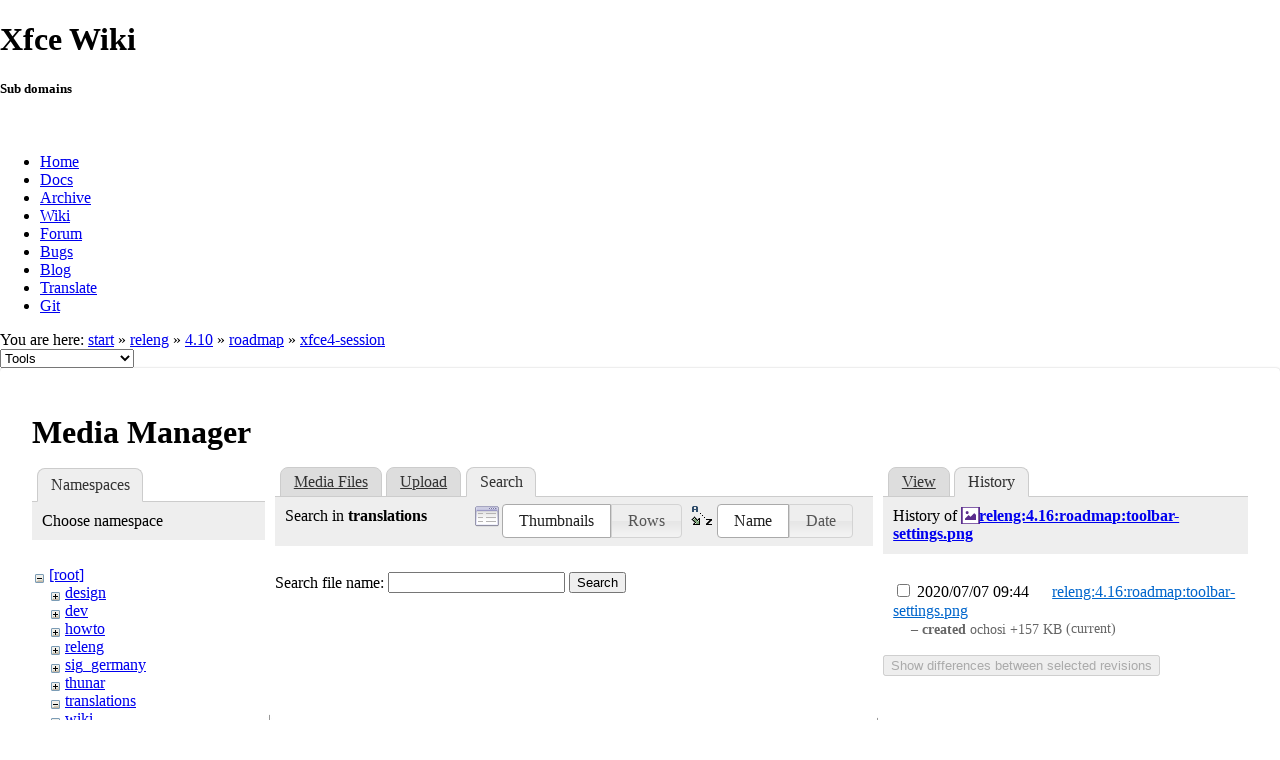

--- FILE ---
content_type: text/html; charset=utf-8
request_url: https://wiki.xfce.org/releng/4.10/roadmap/xfce4-session?tab_files=search&do=media&tab_details=history&image=releng%3A4.16%3Aroadmap%3Atoolbar-settings.png&ns=translations
body_size: 20333
content:
<!DOCTYPE html>
<html lang="en" dir="ltr" class="no-js">
<head>
    <meta charset="utf-8" />
    <!--[if IE]><meta http-equiv="X-UA-Compatible" content="IE=edge,chrome=1" /><![endif]-->
    <title>releng:4.10:roadmap:xfce4-session [Xfce Wiki]</title>
    <script>(function(H){H.className=H.className.replace(/\bno-js\b/,'js')})(document.documentElement)</script>
    <meta name="generator" content="DokuWiki"/>
<meta name="robots" content="noindex,nofollow"/>
<link rel="search" type="application/opensearchdescription+xml" href="/lib/exe/opensearch.php" title="Xfce Wiki"/>
<link rel="start" href="/"/>
<link rel="contents" href="/releng/4.10/roadmap/xfce4-session?do=index" title="Sitemap"/>
<link rel="manifest" href="/lib/exe/manifest.php"/>
<link rel="alternate" type="application/rss+xml" title="Recent Changes" href="/feed.php"/>
<link rel="alternate" type="application/rss+xml" title="Current namespace" href="/feed.php?mode=list&amp;ns=releng:4.10:roadmap"/>
<link rel="alternate" type="text/html" title="Plain HTML" href="/_export/xhtml/releng/4.10/roadmap/xfce4-session"/>
<link rel="alternate" type="text/plain" title="Wiki Markup" href="/_export/raw/releng/4.10/roadmap/xfce4-session"/>
<link rel="stylesheet" href="/lib/exe/css.php?t=xfce&amp;tseed=be8e7dd887cfd4746cd6c1b0cdec56ad"/>
<!--[if gte IE 9]><!-->
<script >/*<![CDATA[*/var NS='releng:4.10:roadmap';var JSINFO = {"id":"releng:4.10:roadmap:xfce4-session","namespace":"releng:4.10:roadmap","ACT":"media","useHeadingNavigation":0,"useHeadingContent":0};
/*!]]>*/</script>
<script src="/lib/exe/jquery.php?tseed=f0349b609f9b91a485af8fd8ecd4aea4" defer="defer">/*<![CDATA[*/
/*!]]>*/</script>
<script src="/lib/exe/js.php?t=xfce&amp;tseed=be8e7dd887cfd4746cd6c1b0cdec56ad" defer="defer">/*<![CDATA[*/
/*!]]>*/</script>
<!--<![endif]-->
    <meta name="viewport" content="width=device-width,initial-scale=1" />
    <link rel="shortcut icon" href="/lib/tpl/xfce/images/favicon.ico" />
<link rel="apple-touch-icon" href="/lib/tpl/xfce/images/apple-touch-icon.png" />
    	<link rel="stylesheet" media="screen" href="//cdn.xfce.org/style/css.php?site=wiki" type="text/css" />
</head>

<body>

<div id="xfce-header">
  <div>
    <h1 id="xfce-header-title">Xfce Wiki</h1>
    <h5 id="xfce-header-subtitle">Sub domains</h5>
    &nbsp;
    <ul>
      <li><a href="https://www.xfce.org" title="Go to the homepage">Home</a></li>
      <li><a href="https://docs.xfce.org" title="Official documentation">Docs</a></li>
      <li><a href="https://archive.xfce.org" title="Download location of tarballs">Archive</a></li>
      <li><a href="https://wiki.xfce.org" title="Community documentation">Wiki</a></li>
      <li><a href="https://forum.xfce.org" title="Community forums">Forum</a></li>
      <li><a href="https://gitlab.xfce.org" title="Report and track bugs">Bugs</a></li>
      <li><a href="https://blog.xfce.org" title="Visit the blog">Blog</a></li>
      <li><a href="https://docs.xfce.org/contribute/translate/start" title="Help translating the Xfce project">Translate</a></li>
      <li><a href="https://gitlab.xfce.org" title="Project repositories">Git</a></li>
    </ul>
  </div>
  <div  id="xfce-header-clear"></div>
</div>
    <!--[if lte IE 7 ]><div id="IE7"><![endif]--><!--[if IE 8 ]><div id="IE8"><![endif]-->

	
<!-- ********** HEADER ********** -->
<div id="header" class="main_width"><div class="pad group">
	
			<div class="breadcrumbs">
							<div class="youarehere"><span class="bchead">You are here: </span><span class="home"><bdi><a href="/start" class="wikilink1" title="start" data-wiki-id="start">start</a></bdi></span> » <bdi><a href="/releng/start" class="wikilink1" title="releng:start" data-wiki-id="releng:start">releng</a></bdi> » <bdi><a href="/releng/4.10" class="wikilink1" title="releng:4.10" data-wiki-id="releng:4.10">4.10</a></bdi> » <bdi><a href="/releng/4.10/roadmap" class="wikilink1" title="releng:4.10:roadmap" data-wiki-id="releng:4.10:roadmap">roadmap</a></bdi> » <bdi><a href="/releng/4.10/roadmap/xfce4-session" class="wikilink1" title="releng:4.10:roadmap:xfce4-session" data-wiki-id="releng:4.10:roadmap:xfce4-session">xfce4-session</a></bdi></div>
								</div>
	
	<div class="tools">
		<div class="mobileTools">
                        <form action="/doku.php" method="get" accept-charset="utf-8"><div class="no"><input type="hidden" name="id" value="releng:4.10:roadmap:xfce4-session" /><select name="do" class="edit quickselect" title="Tools"><option value="">Tools</option><optgroup label="Page Tools"><option value="">Show page</option><option value="revisions">Old revisions</option><option value="backlink">Backlinks</option></optgroup><optgroup label="Site Tools"><option value="recent">Recent Changes</option><option value="media">Media Manager</option><option value="index">Sitemap</option></optgroup><optgroup label="User Tools"><option value="login">Log In</option></optgroup></select><button type="submit">&gt;</button></div></form>		</div>
					</div>

	<hr class="a11y" />
</div></div><!-- /header -->

	<div id="dokuwiki__top"></div>
	<div id="main" class="dokuwiki site mode_media">

		<div id="content">
			<div id="article" class="page group">
				
												<!-- wikipage start -->
				<div id="mediamanager__page">
<h1>Media Manager</h1>
<div class="panel namespaces">
<h2>Namespaces</h2>
<div class="panelHeader">Choose namespace</div>
<div class="panelContent" id="media__tree">

<ul class="idx">
<li class="media level0 open"><img src="/lib/images/minus.gif" alt="−" /><div class="li"><a href="/releng/4.10/roadmap/xfce4-session?ns=&amp;tab_files=files&amp;do=media&amp;tab_details=history&amp;image=releng%3A4.16%3Aroadmap%3Atoolbar-settings.png" class="idx_dir">[root]</a></div>
<ul class="idx">
<li class="media level1 closed"><img src="/lib/images/plus.gif" alt="+" /><div class="li"><a href="/releng/4.10/roadmap/xfce4-session?ns=design&amp;tab_files=files&amp;do=media&amp;tab_details=history&amp;image=releng%3A4.16%3Aroadmap%3Atoolbar-settings.png" class="idx_dir">design</a></div></li>
<li class="media level1 closed"><img src="/lib/images/plus.gif" alt="+" /><div class="li"><a href="/releng/4.10/roadmap/xfce4-session?ns=dev&amp;tab_files=files&amp;do=media&amp;tab_details=history&amp;image=releng%3A4.16%3Aroadmap%3Atoolbar-settings.png" class="idx_dir">dev</a></div></li>
<li class="media level1 closed"><img src="/lib/images/plus.gif" alt="+" /><div class="li"><a href="/releng/4.10/roadmap/xfce4-session?ns=howto&amp;tab_files=files&amp;do=media&amp;tab_details=history&amp;image=releng%3A4.16%3Aroadmap%3Atoolbar-settings.png" class="idx_dir">howto</a></div></li>
<li class="media level1 closed"><img src="/lib/images/plus.gif" alt="+" /><div class="li"><a href="/releng/4.10/roadmap/xfce4-session?ns=releng&amp;tab_files=files&amp;do=media&amp;tab_details=history&amp;image=releng%3A4.16%3Aroadmap%3Atoolbar-settings.png" class="idx_dir">releng</a></div></li>
<li class="media level1 closed"><img src="/lib/images/plus.gif" alt="+" /><div class="li"><a href="/releng/4.10/roadmap/xfce4-session?ns=sig_germany&amp;tab_files=files&amp;do=media&amp;tab_details=history&amp;image=releng%3A4.16%3Aroadmap%3Atoolbar-settings.png" class="idx_dir">sig_germany</a></div></li>
<li class="media level1 closed"><img src="/lib/images/plus.gif" alt="+" /><div class="li"><a href="/releng/4.10/roadmap/xfce4-session?ns=thunar&amp;tab_files=files&amp;do=media&amp;tab_details=history&amp;image=releng%3A4.16%3Aroadmap%3Atoolbar-settings.png" class="idx_dir">thunar</a></div></li>
<li class="media level1 open"><img src="/lib/images/minus.gif" alt="−" /><div class="li"><a href="/releng/4.10/roadmap/xfce4-session?ns=translations&amp;tab_files=files&amp;do=media&amp;tab_details=history&amp;image=releng%3A4.16%3Aroadmap%3Atoolbar-settings.png" class="idx_dir">translations</a></div></li>
<li class="media level1 closed"><img src="/lib/images/plus.gif" alt="+" /><div class="li"><a href="/releng/4.10/roadmap/xfce4-session?ns=wiki&amp;tab_files=files&amp;do=media&amp;tab_details=history&amp;image=releng%3A4.16%3Aroadmap%3Atoolbar-settings.png" class="idx_dir">wiki</a></div></li>
</ul></li>
</ul>
</div>
</div>
<div class="panel filelist">
<h2 class="a11y">Media Files</h2>
<ul class="tabs">
<li><a href="/releng/4.10/roadmap/xfce4-session?tab_files=files&amp;do=media&amp;tab_details=history&amp;image=releng%3A4.16%3Aroadmap%3Atoolbar-settings.png&amp;ns=translations">Media Files</a></li>
<li><a href="/releng/4.10/roadmap/xfce4-session?tab_files=upload&amp;do=media&amp;tab_details=history&amp;image=releng%3A4.16%3Aroadmap%3Atoolbar-settings.png&amp;ns=translations">Upload</a></li>
<li><strong>Search</strong></li>
</ul>
<div class="panelHeader">
<h3>Search in <strong>translations</strong></h3>
<form method="get" action="/releng/4.10/roadmap/xfce4-session" class="options doku_form" accept-charset="utf-8"><input type="hidden" name="sectok" value="" /><input type="hidden" name="do" value="media" /><input type="hidden" name="tab_files" value="search" /><input type="hidden" name="tab_details" value="history" /><input type="hidden" name="image" value="releng:4.16:roadmap:toolbar-settings.png" /><input type="hidden" name="ns" value="translations" /><div class="no"><ul>
<li class="listType"><label for="listType__thumbs" class="thumbs">
<input name="list_dwmedia" type="radio" value="thumbs" id="listType__thumbs" class="thumbs" checked="checked" />
<span>Thumbnails</span>
</label><label for="listType__rows" class="rows">
<input name="list_dwmedia" type="radio" value="rows" id="listType__rows" class="rows" />
<span>Rows</span>
</label></li>
<li class="sortBy"><label for="sortBy__name" class="name">
<input name="sort_dwmedia" type="radio" value="name" id="sortBy__name" class="name" checked="checked" />
<span>Name</span>
</label><label for="sortBy__date" class="date">
<input name="sort_dwmedia" type="radio" value="date" id="sortBy__date" class="date" />
<span>Date</span>
</label></li>
<li><button value="1" type="submit">Apply</button></li>
</ul>
</div></form></div>
<div class="panelContent">
<div class="search">
<form id="dw__mediasearch" action="/releng/4.10/roadmap/xfce4-session?do=media&amp;tab_files=search&amp;tab_details=history&amp;image=releng%3A4.16%3Aroadmap%3Atoolbar-settings.png&amp;ns=translations" method="post" accept-charset="utf-8" class="doku_form"><input type="hidden" name="sectok" value="" /><input type="hidden" name="ns" value="translations" /><input type="hidden" name="mediado" value="searchlist" /><div class="no"><p ><label >
<span>Search file name:</span>
<input name="q" type="text" title="Search in translations:*" value="" />
</label> <button value="1" type="submit">Search</button></p></div></form></div>
</div>
</div>
<div class="panel file">
<h2 class="a11y">File</h2>
<ul class="tabs">
<li><a href="/releng/4.10/roadmap/xfce4-session?tab_details=view&amp;do=media&amp;tab_files=search&amp;image=releng%3A4.16%3Aroadmap%3Atoolbar-settings.png&amp;ns=translations">View</a></li>
<li><strong>History</strong></li>
</ul>
<div class="panelHeader"><h3>History of <strong><a href="/_media/releng/4.16/roadmap/toolbar-settings.png" class="select mediafile mf_png" title="View original file">releng:4.16:roadmap:toolbar-settings.png</a></strong></h3></div>
<div class="panelContent">
<form id="page__revisions" action="/releng/4.10/roadmap/xfce4-session?image=releng%3A4.16%3Aroadmap%3Atoolbar-settings.png&amp;do=media&amp;tab_files=search&amp;tab_details=history&amp;ns=translations" class="changes doku_form" method="post" accept-charset="utf-8"><input type="hidden" name="sectok" value="" /><input type="hidden" name="mediado" value="diff" /><div class="no"><ul ><li class=""><div class="li"><input name="rev2[]" type="checkbox" value="1594107877" /> <span class="date">2020/07/07 09:44</span> <img src="/lib/images/blank.gif" width="15" height="11" alt="" /> <a href="/releng/4.10/roadmap/xfce4-session?tab_details=view&ns=releng%3A4.16%3Aroadmap&image=releng%3A4.16%3Aroadmap%3Atoolbar-settings.png&do=media&tab_files=search" class="wikilink1">releng:4.16:roadmap:toolbar-settings.png</a> <div> <span class="sum"> – created</span> <span class="user"><bdi>ochosi</bdi></span> <span class="sizechange positive">+157 KB</span> (current) </div></div></li></ul><button name="do[diff]" value="1" type="submit">Show differences between selected revisions</button></div></form><div class="pagenav"></div></div>
</div>
</div>

				<!-- wikipage stop -->
											</div>
			<!-- In order to be able to use :empty, we will need to keep the following and the closing if tag and div tags on the same line -->
			<div id="related">
				
				<h2>Tools</h2>
				<p><form action="/start" method="get" role="search" class="search doku_form" id="dw__search" accept-charset="utf-8"><input type="hidden" name="do" value="search" /><input type="hidden" name="id" value="releng:4.10:roadmap:xfce4-session" /><div class="no"><input name="q" type="text" class="edit" title="[F]" accesskey="f" placeholder="Search" autocomplete="on" id="qsearch__in" value="" /><button value="1" type="submit" title="Search">Search</button><div id="qsearch__out" class="ajax_qsearch JSpopup"></div></div></form></p>

				<ul>
			        <li><a href="/releng/4.10/roadmap/xfce4-session?do=recent" title="Recent Changes [r]" rel="nofollow" accesskey="r" class="menuitem recent"><span>Recent Changes</span><svg xmlns="http://www.w3.org/2000/svg" width="24" height="24" viewBox="0 0 24 24"><path d="M15 13h1.5v2.82l2.44 1.41-.75 1.3L15 16.69V13m4-5H5v11h4.67c-.43-.91-.67-1.93-.67-3a7 7 0 0 1 7-7c1.07 0 2.09.24 3 .67V8M5 21a2 2 0 0 1-2-2V5c0-1.11.89-2 2-2h1V1h2v2h8V1h2v2h1a2 2 0 0 1 2 2v6.1c1.24 1.26 2 2.99 2 4.9a7 7 0 0 1-7 7c-1.91 0-3.64-.76-4.9-2H5m11-9.85A4.85 4.85 0 0 0 11.15 16c0 2.68 2.17 4.85 4.85 4.85A4.85 4.85 0 0 0 20.85 16c0-2.68-2.17-4.85-4.85-4.85z"/></svg></a></li><li><a href="/releng/4.10/roadmap/xfce4-session?do=media&amp;ns=releng%3A4.10%3Aroadmap" title="Media Manager" rel="nofollow" class="menuitem media"><span>Media Manager</span><svg xmlns="http://www.w3.org/2000/svg" width="24" height="24" viewBox="0 0 24 24"><path d="M7 15l4.5-6 3.5 4.5 2.5-3L21 15m1-11h-8l-2-2H6a2 2 0 0 0-2 2v12a2 2 0 0 0 2 2h16a2 2 0 0 0 2-2V6a2 2 0 0 0-2-2M2 6H0v14a2 2 0 0 0 2 2h18v-2H2V6z"/></svg></a></li><li><a href="/releng/4.10/roadmap/xfce4-session?do=index" title="Sitemap [x]" rel="nofollow" accesskey="x" class="menuitem index"><span>Sitemap</span><svg xmlns="http://www.w3.org/2000/svg" width="24" height="24" viewBox="0 0 24 24"><path d="M3 3h6v4H3V3m12 7h6v4h-6v-4m0 7h6v4h-6v-4m-2-4H7v5h6v2H5V9h2v2h6v2z"/></svg></a></li>
			        <li><a href="/releng/4.10/roadmap/xfce4-session?do=login&amp;sectok=" title="Log In" rel="nofollow" class="menuitem login"><span>Log In</span><svg xmlns="http://www.w3.org/2000/svg" width="24" height="24" viewBox="0 0 24 24"><path d="M10 17.25V14H3v-4h7V6.75L15.25 12 10 17.25M8 2h9a2 2 0 0 1 2 2v16a2 2 0 0 1-2 2H8a2 2 0 0 1-2-2v-4h2v4h9V4H8v4H6V4a2 2 0 0 1 2-2z"/></svg></a></li> 		
				</ul>

				<p><bdi>releng/4.10/roadmap/xfce4-session.txt</bdi> · Last modified: 2012/03/25 09:37 by <bdi>nick</bdi></p>

				<!-- ********** ASIDE ********** -->
				</div>
		</div>

	</div>
	<div id="footer" class="main_width">
		
<!-- ********** FOOTER ********** -->
<div class="bars">
	<div class="bar-left">
		<form class="button btn_recent" method="get" action="/releng/4.10/roadmap/xfce4-session"><div class="no"><input type="hidden" name="do" value="recent" /><button type="submit" accesskey="r" title="Recent Changes [R]"><span>Recent Changes</span><svg xmlns="http://www.w3.org/2000/svg" width="24" height="24" viewBox="0 0 24 24"><path d="M15 13h1.5v2.82l2.44 1.41-.75 1.3L15 16.69V13m4-5H5v11h4.67c-.43-.91-.67-1.93-.67-3a7 7 0 0 1 7-7c1.07 0 2.09.24 3 .67V8M5 21a2 2 0 0 1-2-2V5c0-1.11.89-2 2-2h1V1h2v2h8V1h2v2h1a2 2 0 0 1 2 2v6.1c1.24 1.26 2 2.99 2 4.9a7 7 0 0 1-7 7c-1.91 0-3.64-.76-4.9-2H5m11-9.85A4.85 4.85 0 0 0 11.15 16c0 2.68 2.17 4.85 4.85 4.85A4.85 4.85 0 0 0 20.85 16c0-2.68-2.17-4.85-4.85-4.85z"/></svg></button></div></form><form class="button btn_media" method="get" action="/releng/4.10/roadmap/xfce4-session"><div class="no"><input type="hidden" name="do" value="media" /><input type="hidden" name="ns" value="releng:4.10:roadmap" /><button type="submit" title="Media Manager"><span>Media Manager</span><svg xmlns="http://www.w3.org/2000/svg" width="24" height="24" viewBox="0 0 24 24"><path d="M7 15l4.5-6 3.5 4.5 2.5-3L21 15m1-11h-8l-2-2H6a2 2 0 0 0-2 2v12a2 2 0 0 0 2 2h16a2 2 0 0 0 2-2V6a2 2 0 0 0-2-2M2 6H0v14a2 2 0 0 0 2 2h18v-2H2V6z"/></svg></button></div></form><form class="button btn_index" method="get" action="/releng/4.10/roadmap/xfce4-session"><div class="no"><input type="hidden" name="do" value="index" /><button type="submit" accesskey="x" title="Sitemap [X]"><span>Sitemap</span><svg xmlns="http://www.w3.org/2000/svg" width="24" height="24" viewBox="0 0 24 24"><path d="M3 3h6v4H3V3m12 7h6v4h-6v-4m0 7h6v4h-6v-4m-2-4H7v5h6v2H5V9h2v2h6v2z"/></svg></button></div></form>    	<form class="button btn_show" method="get" action="/releng/4.10/roadmap/xfce4-session"><div class="no"><input type="hidden" name="do" value="" /><button type="submit" accesskey="v" title="Show page [V]"><span>Show page</span><svg xmlns="http://www.w3.org/2000/svg" width="24" height="24" viewBox="0 0 24 24"><path d="M13 9h5.5L13 3.5V9M6 2h8l6 6v12a2 2 0 0 1-2 2H6a2 2 0 0 1-2-2V4c0-1.11.89-2 2-2m9 16v-2H6v2h9m3-4v-2H6v2h12z"/></svg></button></div></form><form class="button btn_revs" method="get" action="/releng/4.10/roadmap/xfce4-session"><div class="no"><input type="hidden" name="do" value="revisions" /><button type="submit" accesskey="o" title="Old revisions [O]"><span>Old revisions</span><svg xmlns="http://www.w3.org/2000/svg" width="24" height="24" viewBox="0 0 24 24"><path d="M11 7v5.11l4.71 2.79.79-1.28-4-2.37V7m0-5C8.97 2 5.91 3.92 4.27 6.77L2 4.5V11h6.5L5.75 8.25C6.96 5.73 9.5 4 12.5 4a7.5 7.5 0 0 1 7.5 7.5 7.5 7.5 0 0 1-7.5 7.5c-3.27 0-6.03-2.09-7.06-5h-2.1c1.1 4.03 4.77 7 9.16 7 5.24 0 9.5-4.25 9.5-9.5A9.5 9.5 0 0 0 12.5 2z"/></svg></button></div></form><form class="button btn_backlink" method="get" action="/releng/4.10/roadmap/xfce4-session"><div class="no"><input type="hidden" name="do" value="backlink" /><button type="submit" title="Backlinks"><span>Backlinks</span><svg xmlns="http://www.w3.org/2000/svg" width="24" height="24" viewBox="0 0 24 24"><path d="M10.59 13.41c.41.39.41 1.03 0 1.42-.39.39-1.03.39-1.42 0a5.003 5.003 0 0 1 0-7.07l3.54-3.54a5.003 5.003 0 0 1 7.07 0 5.003 5.003 0 0 1 0 7.07l-1.49 1.49c.01-.82-.12-1.64-.4-2.42l.47-.48a2.982 2.982 0 0 0 0-4.24 2.982 2.982 0 0 0-4.24 0l-3.53 3.53a2.982 2.982 0 0 0 0 4.24m2.82-4.24c.39-.39 1.03-.39 1.42 0a5.003 5.003 0 0 1 0 7.07l-3.54 3.54a5.003 5.003 0 0 1-7.07 0 5.003 5.003 0 0 1 0-7.07l1.49-1.49c-.01.82.12 1.64.4 2.43l-.47.47a2.982 2.982 0 0 0 0 4.24 2.982 2.982 0 0 0 4.24 0l3.53-3.53a2.982 2.982 0 0 0 0-4.24.973.973 0 0 1 0-1.42z"/></svg></button></div></form><a class="nolink" href="#dokuwiki__top"><button class="button" onclick="window.scrollTo(0, 0)" title="Back to top">Back to top</button></a>	</div>
	<div class="bar-right">
    	<form class="button btn_login" method="get" action="/releng/4.10/roadmap/xfce4-session"><div class="no"><input type="hidden" name="do" value="login" /><input type="hidden" name="sectok" value="" /><button type="submit" title="Log In"><span>Log In</span><svg xmlns="http://www.w3.org/2000/svg" width="24" height="24" viewBox="0 0 24 24"><path d="M10 17.25V14H3v-4h7V6.75L15.25 12 10 17.25M8 2h9a2 2 0 0 1 2 2v16a2 2 0 0 1-2 2H8a2 2 0 0 1-2-2v-4h2v4h9V4H8v4H6V4a2 2 0 0 1 2-2z"/></svg></button></div></form>	</div>
</div>

<hr class="a11y" />

<div class="pad">
	<div class="license">Except where otherwise noted, content on this wiki is licensed under the following license: <bdi><a href="https://creativecommons.org/licenses/by-nc-sa/4.0/deed.en" rel="license" class="urlextern">CC Attribution-Noncommercial-Share Alike 4.0 International</a></bdi></div>
	<div class="credit">
		Copyright 2003-2026 Xfce Development Team.
	</div>
	</div>

</div>

	</div>
<!--            <hr class="a11y" /> -->

    <div class="no"><img src="/lib/exe/taskrunner.php?id=releng%3A4.10%3Aroadmap%3Axfce4-session&amp;1769989896" width="2" height="1" alt="" /></div>
    <div id="screen__mode" class="no"></div>	<!--[if ( lte IE 7 | IE 8 ) ]></div><![endif]-->
</body>
</html>
